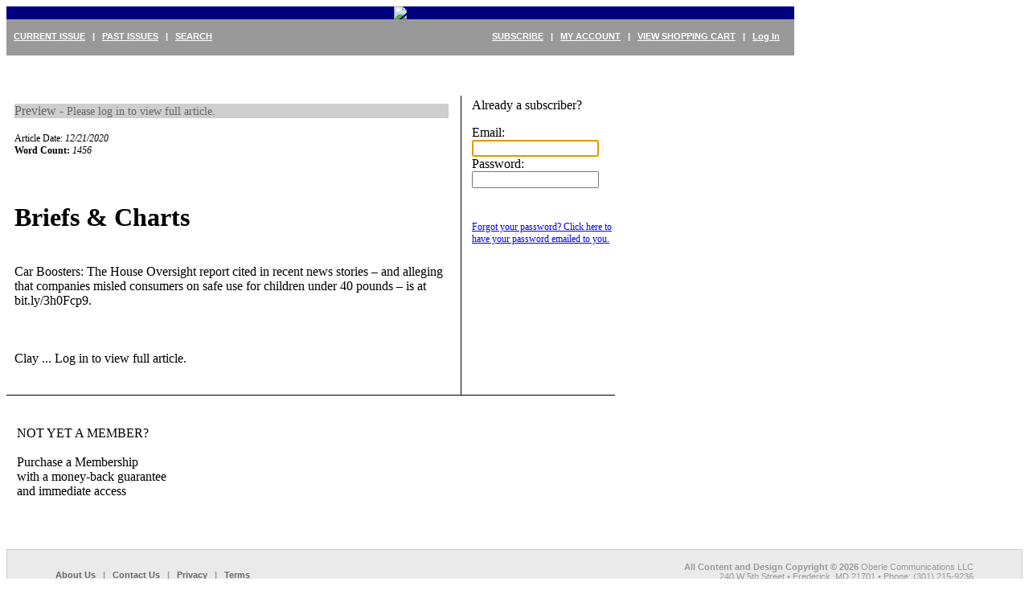

--- FILE ---
content_type: text/html; charset=utf-8
request_url: https://productsafetyletter.com/Content/7741.aspx
body_size: 14463
content:


<!DOCTYPE html PUBLIC "-//W3C//DTD XHTML 1.0 Transitional//EN" "http://www.w3.org/TR/xhtml1/DTD/xhtml1-transitional.dtd">



<html>
	<head id="Head1"><meta name="ROBOTS" content="NOODP" /><meta name="ROBOTS" content="NOYDIR" /><meta name="ROBOTS" content="NOARCHIVE" /><title>
	Product Safety Letter -  Briefs & Charts 
</title><meta http-equiv="Content-Type" content="text/html; charset=iso-8859-1" /><link href="../Scripts/Styles.css" type="text/css" rel="stylesheet" media="all" /><link href="../EMS_Scripts/EMS_Styles.css" type="text/css" rel="stylesheet" media="all" /><link href="../Scripts/Styles_print.css" type="text/css" rel="stylesheet" media="print" /><link rel="icon" href="/favicon.ico" /><meta name="description" content=" Briefs on car boosters, clay targets, biocides, and Nancy Beck plus the regular charts on recalls/corrections, standards activities, and CPSC meetings. " /><meta name="keywords" content="" /></head>
	<body>

  <div id="container"> 
    
        <div style="background-color:#010180;width:980px; text-align:center;"><a href="../default.aspx"> <img src="../Images/Logo.jpg" border="0" /></a></div>
        <div style="background-color:#999999; border-collapse:collapse; width:980px;text-align:right;color:#fff; font-weight:bold;font-family:Arial; font-size:11px; padding-top:15px; padding-bottom:30px;">
                <div style="float:right;">
                <a href="../EMS_Offers/EMS_SubOffer.aspx" target="_top" style="color:#fff; font-weight:bold;font-family:Arial; font-size:11px;">SUBSCRIBE</a> &nbsp; | &nbsp;
                <a href="../EMS_Utilities/EMS_MyAccount.aspx" target="_top" style="color:#fff; font-weight:bold;font-family:Arial; font-size:11px;">MY ACCOUNT</a> &nbsp; | &nbsp;
                <a href="../EMS_Utilities/EMS_Cart.aspx" target="_top" style="color:#fff; font-weight:bold;font-family:Arial; font-size:11px;">VIEW SHOPPING CART</a> &nbsp; | &nbsp;
                <a id="Login" href="../EMS_Utilities/EMS_Login_NoSub.aspx" style="color:#fff; font-weight:bold;font-family:Arial; font-size:11px;">Log In</a> &nbsp; &nbsp; &nbsp;
                </div>
                <div style="float:left;">
                &nbsp;&nbsp;
                <a href="../default.aspx" style="color:#fff; font-weight:bold;font-family:Arial; font-size:11px;">CURRENT ISSUE</a> &nbsp; | &nbsp;
                <a href="../BrowseByMonth.aspx" style="color:#fff; font-weight:bold;font-family:Arial; font-size:11px;">PAST ISSUES</a> &nbsp; | &nbsp;
                <a href="../Search/Search.aspx" style="color:#fff; font-weight:bold;font-family:Arial; font-size:11px;">SEARCH</a> &nbsp;
               
                </div>
        </div>
    <div id="content"> 
   
    <table cellpadding="0" cellspacing="0" border="0">
        
        <tr>
            
            <td valign="top" align="left">
               <div id="main">    
                    <p>&nbsp;</p>     
                    


    <form method="post" action="../EMS_Base/EMS_Agent.aspx?Page=/Content/7741.aspx" onsubmit="javascript:return WebForm_OnSubmit();" onkeypress="javascript:return WebForm_FireDefaultButton(event, 'ContentPlaceholder1_cmdLogin')" id="EMS_Login">
<div class="aspNetHidden">
<input type="hidden" name="__LASTFOCUS" id="__LASTFOCUS" value="" />
<input type="hidden" name="__EVENTTARGET" id="__EVENTTARGET" value="" />
<input type="hidden" name="__EVENTARGUMENT" id="__EVENTARGUMENT" value="" />
<input type="hidden" name="__VIEWSTATE" id="__VIEWSTATE" value="/[base64]" />
</div>

<script type="text/javascript">
//<![CDATA[
var theForm = document.forms['EMS_Login'];
if (!theForm) {
    theForm = document.EMS_Login;
}
function __doPostBack(eventTarget, eventArgument) {
    if (!theForm.onsubmit || (theForm.onsubmit() != false)) {
        theForm.__EVENTTARGET.value = eventTarget;
        theForm.__EVENTARGUMENT.value = eventArgument;
        theForm.submit();
    }
}
//]]>
</script>


<script src="/WebResource.axd?d=xjyWz_auruc56W0F5u7W8y66nseVhbWNGwT86bqkg4dz09CuDi-K7GTnzt5VNLtvW--O2lJY1gak1-P3oYmlmwv1oOw1&amp;t=638628063619783110" type="text/javascript"></script>


<script src="/WebResource.axd?d=smphqi2RWvHpEKVoIJCMcbDRq6LMSlaAPNCHKDsY2cylBbsIu39AvuXXpMFxibOXjsvjfmOdwKkUXmiHz2rlcamKkUE1&amp;t=638628063619783110" type="text/javascript"></script>
<script src="/WebResource.axd?d=rF51laoX3XDCYrBANIG33o9qIPPprTpuyA7hBi2llkCb26dl9OciIGzB_3qZ5T7YF-O1FpxnDR8n1AnqVHkGv7V1QRo1&amp;t=638628063619783110" type="text/javascript"></script>
<script type="text/javascript">
//<![CDATA[
function WebForm_OnSubmit() {
if (typeof(ValidatorOnSubmit) == "function" && ValidatorOnSubmit() == false) return false;
return true;
}
//]]>
</script>

<div class="aspNetHidden">

	<input type="hidden" name="__VIEWSTATEGENERATOR" id="__VIEWSTATEGENERATOR" value="22140A1E" />
	<input type="hidden" name="__EVENTVALIDATION" id="__EVENTVALIDATION" value="/wEdAAVFRpGO6EEy/lmkMi9Oi/G7u2hcT+CsmSEePDhDKszpQxCPK9uDv3J6bC0l4i+BMIq52/K/BqPN+MZI2JcJFrioN7pmeU2MW7p/QcpBdVdUPI4fxdzN/njWPUJNAr505EnIAsk6" />
</div>
        
        <!-- HIDDEN FORM FIELDS -->
        
	     <table width="100%" border="0" cellspacing="0" cellpadding="0">
	        <tr>
	            <td style="width:540px; vertical-align:top; padding:10px 15px 0px 10px; border-right:solid 1px black;">
	                       
	                <div id="TOC">
	                <div class="volumedate" style=" width:540px; text-align:left; background-color:#cecece; color:#666666;">Preview - <span style="font-size:.90em">Please log in to view full article.</span></div>
		          
		            <br /><span style="font-size:12px;"
		            <b>Article Date:</b> <span id="ContentPlaceholder1_plDate" style="font-style:italic;">12/21/2020</span><br />
		            <b>Word Count:</b> <span id="ContentPlaceholder1_plWordCount" style="font-style:italic;"> 1456 </span><br />
		            
		            </span>
		            <br /><br />
		            <h1><span id="ContentPlaceholder1_plHeadline" class="storiestitles"> Briefs & Charts </span></h1>
		            <br />
		            <div id="pBody"><span id="ContentPlaceholder1_plBody" class="Story"> Car Boosters: The House Oversight report cited in recent news stories &ndash; and alleging that companies misled consumers on safe use for children under 40 pounds &ndash; is at bit.ly/3h0Fcp9.<br /><br />&nbsp;<br /><br />Clay ... <span class="Explaination">Log in to view full article.</span></span></div>
		            </div>   
		            <br /><br />
                    
	            </td>
	            <td style="vertical-align:top;text-align:center; padding:00px 0px 15px 10px;">
	                
	                <table border="0" >
	                    <tr>
	                        <td valign="top" align="left" >
	                            <span class="minorLabel">Already a subscriber?</span><p />
	                            Email: <span id="ContentPlaceholder1_vUserName" style="visibility:hidden;">REQUIRED</span><br/>
	                            <input name="ctl00$ContentPlaceholder1$txtUserName" type="text" id="ContentPlaceholder1_txtUserName" class="InputField" tabindex="1" style="width:150px;" />
                                <br />Password: <span id="ContentPlaceholder1_vUserPass" style="visibility:hidden;">REQUIRED</span><br/>
	                            <input name="ctl00$ContentPlaceholder1$txtUserPass" type="password" id="ContentPlaceholder1_txtUserPass" class="InputField" tabindex="2" style="width:150px;" />
	                            <br /><br />
	                            <input type="image" name="ctl00$ContentPlaceholder1$cmdLogin" id="ContentPlaceholder1_cmdLogin" tabindex="3" src="../EMS_Images/login.gif" onclick="javascript:WebForm_DoPostBackWithOptions(new WebForm_PostBackOptions(&quot;ctl00$ContentPlaceholder1$cmdLogin&quot;, &quot;&quot;, true, &quot;&quot;, &quot;&quot;, false, false))" style="padding:0 0 7px 0 " /><br />
    		                    <div style="width:175px;">
    		                    <span id="ContentPlaceholder1_lblMsg" class="Warning" style="font-family:Verdana;font-size:10pt;"></span><span id="ContentPlaceholder1_ErrorLBL" class="Warning"></span>
		                         <p><a href="../EMS_Utilities/EMS_SendPasswordByEmail.aspx?tTargetUrl=" style="font-size:12px;">Forgot your password? Click here to have your password emailed to you.</a></p>
	                            </div>
	                        </td>
	                    </tr>
	                 </table>   
	                 
	                     
	            </td>
	        </tr>
	        <tr>
	            <td colspan="2" style="padding-top:25px; border-top:solid 1px black;">
	                <table border="0" width="100%">
	                    <tr>
	                        <td style="vertical-align:top;text-align:left;">
	                        
		                        <table border="0" cellpadding="10" cellspacing="0" style="text-align:center;" width="100%">
		                            <tr>
		                                <td  align="left" valign="top" width="33%">
		                                    <div ><span class="minorLabel">NOT YET A MEMBER?<br /><br /></span><span class="emphasis_red">Purchase a Membership</span><br />with a money-back guarantee<br />and immediate access<br /><br />
		                                    <input type="image" name="ctl00$ContentPlaceholder1$subscribe" id="ContentPlaceholder1_subscribe" src="../EMS_Images/subscribe.gif" />
		                                    <p />
		                                    </div>
		                                </td>
		                            
		                                <td align="left" valign="top" width="33%">
		                                   
		                                </td>
		                                
		                                <td align="left" valign="top">
		                                    	
		                                </td>
	                                </tr>
            	                    	            
		                        </table>
	                            <p></p>
		                        
                           
                            </td>
                           
                        </tr>
                       
                    </table>
    		    </td>
    		</tr>
    	</table>    
 	     
	    <div class="clear"><!-- --></div>
    
<script type="text/javascript">
//<![CDATA[
var Page_Validators =  new Array(document.getElementById("ContentPlaceholder1_vUserName"), document.getElementById("ContentPlaceholder1_vUserPass"));
//]]>
</script>

<script type="text/javascript">
//<![CDATA[
var ContentPlaceholder1_vUserName = document.all ? document.all["ContentPlaceholder1_vUserName"] : document.getElementById("ContentPlaceholder1_vUserName");
ContentPlaceholder1_vUserName.controltovalidate = "ContentPlaceholder1_txtUserName";
ContentPlaceholder1_vUserName.errormessage = "REQUIRED";
ContentPlaceholder1_vUserName.evaluationfunction = "RequiredFieldValidatorEvaluateIsValid";
ContentPlaceholder1_vUserName.initialvalue = "";
var ContentPlaceholder1_vUserPass = document.all ? document.all["ContentPlaceholder1_vUserPass"] : document.getElementById("ContentPlaceholder1_vUserPass");
ContentPlaceholder1_vUserPass.controltovalidate = "ContentPlaceholder1_txtUserPass";
ContentPlaceholder1_vUserPass.errormessage = "REQUIRED";
ContentPlaceholder1_vUserPass.evaluationfunction = "RequiredFieldValidatorEvaluateIsValid";
ContentPlaceholder1_vUserPass.initialvalue = "";
//]]>
</script>


<script type="text/javascript">
//<![CDATA[

var Page_ValidationActive = false;
if (typeof(ValidatorOnLoad) == "function") {
    ValidatorOnLoad();
}

function ValidatorOnSubmit() {
    if (Page_ValidationActive) {
        return ValidatorCommonOnSubmit();
    }
    else {
        return true;
    }
}
        WebForm_AutoFocus('ContentPlaceholder1_txtUserName');//]]>
</script>
</form>
    
	


                    <div style="text-align:right; width:95%;"></div>
                </div>
            
            </td>
        </tr>
    </table> 
       
   </div>
    
    
    
        <div id="footer" style="background-color:#EAEAEA; color:#999999; font-weight:bold;font-family:Arial; font-size:11px; padding:15px 60px 20px 60px; line-height:10px; border:solid 1px #cccccc">
            <div style="float:right; text-align:right">
                All Content and Design Copyright &copy;  2026 <span style="font-weight:normal; line-height:normal;">Oberle Communications LLC<br />240 W 5th Street  •  Frederick, MD 21701  •  Phone: (301) 215-9236</span>
            </div>
            <div>
                <p><a href="../info/About-us.aspx" style="color:#666666; font-weight:bold;font-family:Arial; font-size:11px;">About Us</a> &nbsp; | &nbsp;
                <a href="../info/Contact-us.aspx" style="color:#666666; font-weight:bold;font-family:Arial; font-size:11px;">Contact Us</a> &nbsp; | &nbsp;
                <a href="../info/Privacy.aspx" style="color:#666666; font-weight:bold;font-family:Arial; font-size:11px;">Privacy</a> &nbsp; | &nbsp;
                <a href="../Info/Terms.aspx" style="color:#666666; font-weight:bold;font-family:Arial; font-size:11px;">Terms</a>
                </p>
            </div>
        </div>  
    
            
    


  </div>
  
  
    
  

    </body>
</html>

